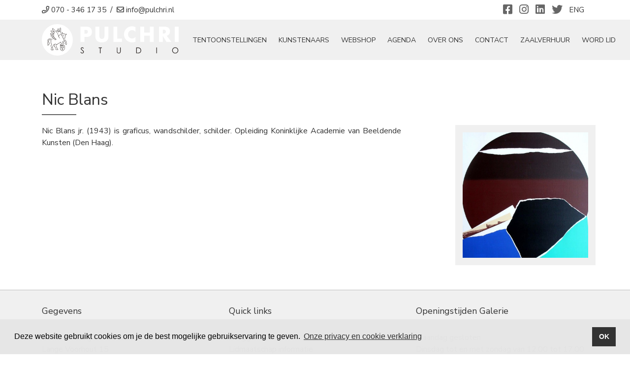

--- FILE ---
content_type: text/html; charset=utf-8
request_url: https://www.pulchri.nl/nl/kunstenaars/nic-blans/
body_size: 4125
content:
<!doctype html>
<html lang="nl-NL">
<head>
    <title>Nic Blans | Kunstenaars | Pulchri Studio | Galerie Den Haag</title>
    <meta name="language" content="nl">
    <meta charset="UTF-8">
    <meta name="HandheldFriendly" content="True">
    <meta name="apple-mobile-web-app-capable" content="yes">
    <meta name="viewport" content="width=device-width, height=device-height, initial-scale=1.0">
    <meta name="description" content="Nic Blans jr. (1943) is graficus, wandschilder, schilder. Opleiding Koninklijke Academie van Beeldende Kunsten (Den &hellip;">
    <meta name="keywords" content="">
    <meta name="robots" content="index,follow">
    <meta name="author" content="Surlinio">

    <!-- OG Data -->
    <meta property="og:title" content="Nic Blans | Kunstenaars | Pulchri Studio | Galerie Den Haag" />
    <meta property="og:url" content="https://www.pulchri.nl/nl/kunstenaars/nic-blans/">
    <meta property="og:type" content="website" />
    <meta property="og:description" content="Nic Blans jr. (1943) is graficus, wandschilder, schilder. Opleiding Koninklijke Academie van Beeldende Kunsten (Den &hellip;" />
    <meta property="og:image" content="https://www.pulchri.nl/static/img/og-image/og-default.jpg">
    <meta property="article:author" content="https://www.facebook.com/surlinio">

    <!-- Icons -->
    <link rel="icon" href="https://www.pulchri.nl/favicon.ico">
    <link rel="shortcut icon" href="https://www.pulchri.nl/static/img/icon/favicon.ico">
    <link rel="icon" type="image/png" sizes="16x16" href="https://www.pulchri.nl/static/img/icon/favicon-16x16.png">
    <link rel="icon" type="image/png" sizes="32x32" href="https://www.pulchri.nl/static/img/icon/favicon-32x32.png">
    <link rel="apple-touch-icon" href="https://www.pulchri.nl/static/img/icon/apple-touch-icon.png">
    <link rel="apple-touch-icon" sizes="57x57" href="https://www.pulchri.nl/static/img/icon/apple-touch-icon-57x57.png">
    <link rel="apple-touch-icon" sizes="60x60" href="https://www.pulchri.nl/static/img/icon/apple-touch-icon-60x60.png">
    <link rel="apple-touch-icon" sizes="72x72" href="https://www.pulchri.nl/static/img/icon/apple-touch-icon-72x72.png">
    <link rel="apple-touch-icon" sizes="76x76" href="https://www.pulchri.nl/static/img/icon/apple-touch-icon-76x76.png">
    <link rel="apple-touch-icon" sizes="114x114" href="https://www.pulchri.nl/static/img/icon/apple-touch-icon-114x114.png">
    <link rel="apple-touch-icon" sizes="120x120" href="https://www.pulchri.nl/static/img/icon/apple-touch-icon-120x120.png">
    <link rel="apple-touch-icon" sizes="144x144" href="https://www.pulchri.nl/static/img/icon/apple-touch-icon-144x144.png">
    <link rel="apple-touch-icon" sizes="152x152" href="https://www.pulchri.nl/static/img/icon/apple-touch-icon-152x152.png">
    <link rel="apple-touch-icon" sizes="152x152" href="https://www.pulchri.nl/static/img/icon/apple-touch-icon-152x152.png">
    <link rel="apple-touch-icon" sizes="180x180" href="https://www.pulchri.nl/static/img/icon/apple-touch-icon-180x180.png">
    <link rel="icon" sizes="192x192" href="https://www.pulchri.nl/static/img/icon/android-chrome-192x192.png">
    <link rel="icon" sizes="512x512" href="https://www.pulchri.nl/static/img/icon/android-chrome-512x512.png">
    <link rel="manifest" href="https://www.pulchri.nl/static/img/icon/site.webmanifest">
    <link rel="mask-icon" href="https://www.pulchri.nl/static/img/icon/safari-pinned-tab.svg" color="#5bbad5">
    <meta name="msapplication-TileColor" content="#000000">
    <meta name="theme-color" content="#ffffff">

    <!-- FONTS -->
    <link href="https://fonts.googleapis.com/css2?family=Nunito+Sans:wght@300;400;700&display=swap" rel="stylesheet">

    <!-- CSS -->
    <link rel="stylesheet" href="https://www.pulchri.nl/static/css/client.min.css?v=1737382519">
</head>
<body>
<header id="topbar">
	<div class="container-fluid" class="topbar">
		<div class="container">
			<div class="row">
				<div class="col-lg-7 col-sm-7 col-4">
		    		<p class="text-nowrap">
		    			<a href="tel:+31703461735"><i class="far fa-phone"></i><span class="hidden-mobile">&nbsp;070 - 346 17 35</span></a>
		    			&nbsp;/&nbsp;
		    			<a class="obfuscate" data-mail="info" data-domain="pulchri.nl" href="#"><i class="far fa-envelope"></i><span class="hidden-mobile">&nbsp;info@pulchri.nl</span></a>
		    		</p>
		    	</div>
	    		<div class="col-lg-5 col-sm-5 col-8">
	    			<p>
	    				<span class="float-right mx-2">
				        	<a href="https://www.pulchri.nl/nl/english">ENG</a>
				        </span>
			        	<span class="social-icons float-right">
			        		<a href="https://www.facebook.com/pulchristudio/" title="Facebook" target="_blank"><i class="fab fa-facebook-square"></i></a>
							<a href="https://www.instagram.com/pulchristudio/" title="Instagram" target="_blank"><i class="fab fa-instagram"></i></a>
							<a href="https://www.linkedin.com/company/pulchri-studio/" title="Linkedin" target="_blank"><i class="fab fa-linkedin"></i></a>
							<a href="https://twitter.com/pulchri" title="Twitter" target="_blank"><i class="fab fa-twitter"></i></a>
				        </span>
			        </p>
		        </div>
			</div>
		</div>
	</div>
</header><nav class="navbar navbar-expand-xl sticky-top navbar-light">
	<div class="container">
		<a class="navbar-brand" href="https://www.pulchri.nl/nl/">
			<img  src="https://www.pulchri.nl/static/img/logo/logo-wit-278x64.svg" width="278" height="64" alt="Logo Pulchri">
		</a>
		<button class="navbar-toggler" type="button" data-toggle="collapse" data-target="#navbarcontent" aria-controls="navbarcontent" aria-expanded="false">
			<span class="sr-only">Toggle navigation</span>
				<span class="icon-bar"></span>
				<span class="icon-bar"></span>
				<span class="icon-bar"></span>
		</button>
		<div class="collapse navbar-collapse" id="navbarcontent">
			<ul class="navbar-nav ml-auto">
				<li class="nav-item d-block d-xl-none ">
					<a class="nav-link" href="https://www.pulchri.nl/nl/">Home</a>
				</li>
				<li class="nav-item ">
					<a class="nav-link" href="https://www.pulchri.nl/nl/tentoonstellingen/">tentoonstellingen</a>
				</li>
				<li class="nav-item active">
					<a class="nav-link" href="https://www.pulchri.nl/nl/kunstenaars/">Kunstenaars</a>
				</li>
				<li class="nav-item ">
					<a class="nav-link" href="https://www.pulchri.nl/nl/webshop/">Webshop</a>
				</li>
				<li class="nav-item ">
					<a class="nav-link" href="https://www.pulchri.nl/nl/agenda/">Agenda</a>
				</li>
				<li class="nav-item ">
					<a class="nav-link" href="https://www.pulchri.nl/nl/over-ons/">Over ons</a>
				</li>
				<li class="nav-item ">
					<a class="nav-link" href="https://www.pulchri.nl/nl/contact/">Contact</a>
				</li>
				<li class="nav-item d-block d-xl-none">
					<a class="nav-link" href="https://www.pulchri.nl/nl/over-ons/cafe-restaurant/">Café-Restaurant</a>
				</li>
				<li class="nav-item">
					<a class="nav-link" href="https://www.pulchri.nl/nl/over-ons/verhuur-zalen/">Zaalverhuur</a>
				</li>
<!-- 				<li class="nav-item ">
					<a class="nav-link" href="https://www.pulchri.nl/nl/contact/">Contact</a>
				</li> -->
        		<li class="nav-item ">
					<a class="nav-link" href="https://www.pulchri.nl/nl/word-lid/">Word Lid</a>
				</li>
			</ul>
		</div>
	</div>
</nav>

<section class="container">
	<div class="row">
		<div class="col-xl-12 col-lg-12 col-md-12 col-sm-12 col-12">
			<h1>Nic Blans</h1>
			<div class="separatorheader small left"></div>
		</div>
	</div>
	<div class="row">
		<div class="col-xl-8 col-lg-8 col-md-8 col-sm-12 col-12">
						 	<div class="artist-description-div">
                	<p class="text-justify">Nic Blans jr. (1943) is graficus, wandschilder, schilder. Opleiding Koninklijke Academie van Beeldende Kunsten (Den Haag).</p>
                	<div id="show-more-less">
	                	<a class="show-full-description" href="#">
	                		<em><span class="button-more-less-text">Lees meer</span> <span class="button-icon"><i class="fal fa-angle-down icon"></i></span></em>
	                	</a>
	                </div>
	                <div class="artist-description-div-after">
	                </div>
	            </div>
	        		</div>
		<div class="col-xl-3 col-lg-4 col-md-4 col-sm-12 col-12 offset-xl-1 kunstenaar-informatie">
							<img src="https://www.pulchri.nl/static/img/kunstenaars/40/thumb/nic-blans-62518df461dfd.jpeg" class="img-fluid" width="300" height="300" alt="Nic Blans">
								</div>
	</div>
</section>









<footer>
	<div class="container">
		<div class="row">
			<div class="col-md-4">
				<h4>Gegevens</h4>
				<div class="separatorfooter small left"></div>
				<p>
					Schilderkundig Genootschap Pulchri Studio<br>
					<a href="https://www.google.nl/maps/place/Pulchri+Studio/@52.0807178,4.3031663,13z/data=!4m5!3m4!1s0x47c5b73b2206ca45:0xf3f4e6f32be4f09e!8m2!3d52.0819506!4d4.3118147" target="_blank">Lange Voorhout 15<br>
					2514 EA Den Haag</a>
				</p>
				<p>
					<u>Algemeen</u><br>
					<i class="fad fa-fw fa-phone"></i> 070 - 346 17 35<br>
					<i class="fad fa-fw fa-envelope"></i> <a href="mailto:info@pulchri.nl">info@pulchri.nl</a>
				</p>
				<p>
					<u>Café-Restaurant Pulchri</u><br>
					<i class="fad fa-fw fa-phone"></i> 070 - 3029865<br>
					<i class="fad fa-fw fa-envelope"></i> <a href="mailto:restaurantpulchri@karstenkuiper.nl"> restaurantpulchri@karstenkuiper.nl</a><br>
				</p>
				<p>
					KvK/CoC: 40408821<br>
					IBAN: NL31 RABO 0166 3434 39				</p>
			</div>
			<div class="col-md-4">
				<h4>Quick links</h4>
				<div class="separatorfooter small left"></div>
				<p>
											<a href="https://www.pulchri.nl/nl/profiel/inloggen/">Inloggen</a><br>
										<a href="https://www.pulchri.nl/nl/word-lid/">Lidmaatschap informatie</a><br>
					<a href="#" data-toggle="modal" data-target="#nieuwsbrief">Nieuwsbrief</a><br>
					<a href="https://www.pulchri.nl/nl/giften/">Giften</a><br>
                    <a href="https://www.kenniscentrumfilantropie.nl/">Kenniscentrum filantropie</a><br>
					<a href="https://www.pulchri.nl/nl/st-pulchro-sacrum/">Pulchro Sacrum</a><br>
					<a href="https://www.pulchri.nl/nl/over-ons/cafe-restaurant/">Café-Restaurant Pulchri</a><br>
					<a href="https://www.pulchri.nl/docs/huisregels-2025.pdf?v=?">Huisregels</a><br>
					<br>
					<a href="https://www.pulchri.nl/nl/privacy/">Privacy verklaring</a><br>
					<a href="https://www.pulchri.nl/nl/cookies/">Cookie statement</a><br>
				</p>
			</div>
			<div class="col-md-4">
				<h4>Openingstijden Galerie</h4>
				<div class="separatorfooter small left"></div>
				<p>
					Maandag gesloten<br>
					Dinsdag tot en met zondag van 12.00 tot 17.00 uur geopend.
				</p>
				<p>
					<strong>GRATIS TOEGANG</strong>
				</p>
				<p> Openingstijden Café-Restaurant Pulchri <a href="https://www.pulchri.nl/nl/contact/#openingstijden-societeit-cafe-restaurant">klik hier</a>.</p>
				<p>Toegankelijkheid: Pulchri staat op <a href="https://app.ongehinderd.nl/Spot/Details/94919" target="_blank">ongehinderd.nl</a>
				</p>
				<h4>Beschermvrouwe</h4>
				<p>
					Hare Koninklijke Hoogheid Prinses Beatrix der Nederlanden
				</p>
			</div>
		</div>
		<div class="row">
			<div class="col-sm-12 col-12">
				<p class="copyright"> &copy; 2026 Schilderkundig Genootschap Pulchri Studio, <span class="fal fa-code"></span>&nbsp;<a href="https://www.surlinio.nl">Surlinio</a></p>
			</div>
		</div>
	</div>
</footer>


<!-- Modal -->
<div class="modal fade" id="nieuwsbrief" tabindex="-1" role="dialog" aria-labelledby="nieuwsbriefLabel" aria-hidden="true">
	<div class="modal-dialog">
		<div class="modal-content">
			<div class="modal-header">
				<h5 class="modal-title">Nieuwsbrief</h5>
				<button type="button" class="close" data-dismiss="modal" aria-label="Close">
					<span aria-hidden="true">&times;</span>
				</button>
			</div>
			<div class="modal-body">
				<form class="form" data-ajaxurl="https://www.pulchri.nl/ajax/process_mailchimp.php">
					<p>Schrijf je in voor de nieuwsbrief en blijf op de hoogte!</p>
					<div class="form-group">
						<label class="sr-only" for="first_name">Voornaam <sup>*</sup></label>
						<input type="text" class="form-control" id="first_name" name="first_name" placeholder="Voornaam">
					</div>
					<div class="form-group">
						<label class="sr-only" for="last_name">Achternaam <sup>*</sup></label>
						<input type="text" class="form-control" id="last_name" name="last_name" placeholder="Achternaam">
					</div>
					<div class="form-group">
						<label class="sr-only" for="mailchimp_email">E-mailadres <sup>*</sup></label>
						<input type="text" class="form-control" id="mailchimp_email" name="mailchimp_email" placeholder="E-mailadres">
					</div>
					<div class="form-group">
						<p class="text-right">
							<button id="btn-contact-submit" type="submit" class="btn btn-block btn-client">Inschrijven</button>
						</p>
					</div>
					<input type="text" name="robo" class="robo hidden d-none">
				</form>
			</div>
			<div class="modal-footer">
				<button type="button" class="btn btn-client" data-dismiss="modal">Sluiten</button>
			</div>
		</div>
	</div>
</div><script src="https://www.pulchri.nl/static/js/min/client.min.js?v=1647723843"></script>


<!-- Global site tag (gtag.js) - Google Analytics -->
<script async src="https://www.googletagmanager.com/gtag/js?id=G-LPQX8QQQ1L"></script>
<script>
  window.dataLayer = window.dataLayer || [];
  function gtag(){dataLayer.push(arguments);}
  gtag('js', new Date());

  gtag('config', 'G-LPQX8QQQ1L');
</script>


<!-- Meta Pixel Code -->
<script>
!function(f,b,e,v,n,t,s)
{if(f.fbq)return;n=f.fbq=function(){n.callMethod?
n.callMethod.apply(n,arguments):n.queue.push(arguments)};
if(!f._fbq)f._fbq=n;n.push=n;n.loaded=!0;n.version='2.0';
n.queue=[];t=b.createElement(e);t.async=!0;
t.src=v;s=b.getElementsByTagName(e)[0];
s.parentNode.insertBefore(t,s)}(window, document,'script',
'https://connect.facebook.net/en_US/fbevents.js');
fbq('init', '2216574831889252');
fbq('track', 'PageView');
</script>
<noscript><img height="1" width="1" style="display:none"
src=https://www.facebook.com/tr?id=2216574831889252&ev=PageView&noscript=1
/></noscript>
<!-- End Meta Pixel Code -->
<script type="text/javascript">
	// ARTIS DESCRIPTION
	$(document).ready(function(){
		var description_height = $('.artist-description-div').height();
		console.log(description_height);
		if(description_height < 320) {
			$('#show-more-less').addClass('d-none');
			$('.artist-description-div-after').css("background", "transparent");
		}
	});

	$(document).on('click', '.show-full-description', function() {
		$('.artist-description-div').addClass('showcomplete');
		$('.show-full-description').addClass('show-small-description');
		$('.show-full-description').removeClass('show-full-description');
		$('.button-more-less-text').text('Verberg');
		$('.artist-description-div-after').addClass('description-open');
	});
	$(document).on('click', '.show-small-description', function() {
		$('.artist-description-div').removeClass('showcomplete');
		$('.show-small-description').addClass('show-full-description');
		$('.show-small-description').removeClass('show-small-description');
		$('.button-more-less-text').text('Lees meer');
		$('.artist-description-div-after').removeClass('description-open');
	});

</script>

</body>
</html>

--- FILE ---
content_type: image/svg+xml
request_url: https://www.pulchri.nl/static/img/logo/logo-wit-278x64.svg
body_size: 7056
content:
<?xml version="1.0" encoding="UTF-8" standalone="no"?>
<svg
   xmlns:dc="http://purl.org/dc/elements/1.1/"
   xmlns:cc="http://creativecommons.org/ns#"
   xmlns:rdf="http://www.w3.org/1999/02/22-rdf-syntax-ns#"
   xmlns:svg="http://www.w3.org/2000/svg"
   xmlns="http://www.w3.org/2000/svg"
   xmlns:sodipodi="http://sodipodi.sourceforge.net/DTD/sodipodi-0.dtd"
   xmlns:inkscape="http://www.inkscape.org/namespaces/inkscape"
   inkscape:version="1.0beta1 (32d4812, 2019-09-19)"
   height="64"
   width="278.15448"
   sodipodi:docname="logo-wit-278x64.svg"
   xml:space="preserve"
   overflow="visible"
   viewBox="0 0 278.15448 64"
   y="0px"
   x="0px"
   id="Layer_1"
   version="1.2"><metadata
   id="metadata890">
  <rdf:RDF>
    <cc:Work
       rdf:about="">
      <dc:format>image/svg+xml</dc:format>
      <dc:type
         rdf:resource="http://purl.org/dc/dcmitype/StillImage" />
      <dc:title></dc:title>
    </cc:Work>
  </rdf:RDF>
</metadata>
<defs
   id="defs888" />
<sodipodi:namedview
   inkscape:current-layer="Layer_1"
   inkscape:window-maximized="0"
   inkscape:window-y="413"
   inkscape:window-x="0"
   inkscape:cy="53.452009"
   inkscape:cx="103.5848"
   inkscape:zoom="3.959798"
   showgrid="false"
   id="namedview886"
   inkscape:window-height="907"
   inkscape:window-width="1600"
   inkscape:pageshadow="2"
   inkscape:pageopacity="0"
   guidetolerance="10"
   gridtolerance="10"
   objecttolerance="10"
   borderopacity="1"
   inkscape:document-rotation="0"
   bordercolor="#666666"
   pagecolor="#ffffff" />


<g
   transform="matrix(0.81570227,0,0,0.81570227,0,-0.62809075)"
   id="g883">
	<path
   inkscape:connector-curvature="0"
   id="path835"
   d="M 38.55,0.77 C 17.25,0.77 0,18.34 0,40 0,61.67 17.25,79.23 38.55,79.23 59.84,79.23 77.11,61.67 77.11,40 77.11,18.34 59.84,0.77 38.55,0.77 Z"
   fill="#FFFFFF" />

	<path
   inkscape:connector-curvature="0"
   id="path837"
   d="m 96.27,7.17 h 14.88 c 8.03,0 13.58,3.79 13.58,12.53 0,8.99 -4.76,12.94 -13.23,12.94 h -5.51 v 12.62 h -9.72 z m 9.72,17.48 h 1.65 c 3.52,0 6.98,0 6.98,-4.64 0,-4.8 -3.22,-4.86 -6.98,-4.86 h -1.65 z"
   fill="#FFFFFF" />

	<path
   inkscape:connector-curvature="0"
   id="path839"
   d="m 166.04,7.17 v 21.42 c 0,4.89 -0.2,9.74 -3.92,13.44 -3.12,3.13 -8.03,4.24 -12.4,4.24 -4.36,0 -9.27,-1.11 -12.39,-4.24 -3.73,-3.69 -3.93,-8.54 -3.93,-13.44 V 7.17 h 9.73 v 20.04 c 0,4.95 0.35,10.36 6.59,10.36 6.25,0 6.6,-5.41 6.6,-10.36 V 7.17 Z"
   fill="#FFFFFF" />

	<polygon
   id="polygon841"
   points="188.07,7.17 188.07,36.87 199.72,36.87 199.72,45.25 178.35,45.25 178.35,7.17 "
   fill="#FFFFFF" />

	<path
   inkscape:connector-curvature="0"
   id="path843"
   d="m 233.39,19.95 c -1.99,-2.74 -5.21,-4.2 -8.54,-4.2 -5.94,0 -9.95,4.65 -9.95,10.56 0,6.01 4.06,10.36 10.11,10.36 3.18,0 6.35,-1.56 8.39,-4.03 V 44.5 c -3.22,1.01 -5.56,1.76 -8.58,1.76 -5.2,0 -10.16,-2.03 -14.04,-5.61 -4.11,-3.78 -5.99,-8.74 -5.99,-14.4 0,-5.2 1.93,-10.2 5.51,-13.94 3.67,-3.83 8.97,-6.16 14.23,-6.16 3.12,0 6,0.71 8.88,1.92 v 11.88 z"
   fill="#FFFFFF" />

	<polygon
   id="polygon845"
   points="269.18,29.64 255.15,29.64 255.15,45.25 245.43,45.25 245.43,7.17 255.15,7.17 255.15,21.87 269.18,21.87 269.18,7.17 278.9,7.17 278.9,45.25 269.18,45.25 "
   fill="#FFFFFF" />

	<path
   inkscape:connector-curvature="0"
   id="path847"
   d="M 322.92,45.25 H 310.83 L 301.65,30.6 h -0.1 v 14.65 h -9.73 V 7.17 h 14.54 c 7.38,0 12.99,3.58 12.99,11.72 0,5.25 -2.87,9.8 -8.18,10.76 z M 301.55,24.24 h 0.94 c 3.18,0 6.75,-0.61 6.75,-4.75 0,-4.14 -3.57,-4.75 -6.75,-4.75 h -0.94 z"
   fill="#FFFFFF" />

	<rect
   id="rect849"
   height="38.080002"
   width="9.7200003"
   fill="#FFFFFF"
   y="7.1700001"
   x="331.28" />

	<g
   id="g863">
		<path
   inkscape:connector-curvature="0"
   id="path851"
   d="m 96.23,70.78 1.23,-0.74 c 0.87,1.6 1.87,2.39 3,2.39 0.49,0 0.94,-0.11 1.37,-0.34 0.43,-0.23 0.75,-0.53 0.97,-0.91 0.22,-0.38 0.33,-0.78 0.33,-1.21 0,-0.49 -0.16,-0.96 -0.49,-1.43 -0.45,-0.64 -1.28,-1.42 -2.48,-2.32 -1.21,-0.91 -1.96,-1.57 -2.25,-1.98 -0.51,-0.68 -0.77,-1.42 -0.77,-2.21 0,-0.63 0.15,-1.2 0.45,-1.72 0.3,-0.52 0.73,-0.93 1.27,-1.22 0.55,-0.3 1.14,-0.45 1.79,-0.45 0.68,0 1.32,0.17 1.91,0.51 0.59,0.34 1.22,0.96 1.88,1.87 l -1.18,0.89 c -0.54,-0.72 -1.01,-1.2 -1.39,-1.43 -0.38,-0.23 -0.8,-0.34 -1.25,-0.34 -0.58,0 -1.06,0.18 -1.43,0.53 -0.37,0.35 -0.56,0.79 -0.56,1.31 0,0.31 0.07,0.62 0.2,0.92 0.13,0.29 0.37,0.62 0.72,0.96 0.19,0.18 0.81,0.67 1.87,1.45 1.25,0.92 2.11,1.75 2.58,2.47 0.47,0.72 0.7,1.45 0.7,2.18 0,1.05 -0.4,1.96 -1.2,2.73 -0.8,0.77 -1.77,1.16 -2.91,1.16 -0.88,0 -1.68,-0.24 -2.39,-0.71 -0.7,-0.47 -1.36,-1.25 -1.97,-2.36 z"
   fill="#2B2523" />

		<path
   inkscape:connector-curvature="0"
   id="path853"
   d="M 141.6,60.42 V 59 h 7.93 v 1.42 h -3.23 v 13.06 h -1.48 V 60.42 Z"
   fill="#2B2523" />

		<path
   inkscape:connector-curvature="0"
   id="path855"
   d="m 186.93,59.01 h 1.45 v 8.74 c 0,1.04 0.02,1.68 0.06,1.94 0.07,0.57 0.24,1.05 0.5,1.43 0.26,0.38 0.67,0.71 1.21,0.96 0.54,0.26 1.09,0.39 1.64,0.39 0.48,0 0.94,-0.1 1.38,-0.31 0.44,-0.2 0.81,-0.49 1.1,-0.84 0.3,-0.36 0.51,-0.8 0.65,-1.31 0.1,-0.37 0.15,-1.12 0.15,-2.26 v -8.74 h 1.45 v 8.74 c 0,1.29 -0.13,2.34 -0.38,3.13 -0.25,0.8 -0.76,1.49 -1.52,2.08 -0.76,0.59 -1.68,0.89 -2.75,0.89 -1.17,0 -2.17,-0.28 -3,-0.84 -0.83,-0.56 -1.39,-1.3 -1.67,-2.21 -0.18,-0.56 -0.27,-1.58 -0.27,-3.05 z"
   fill="#2B2523" />

		<path
   inkscape:connector-curvature="0"
   id="path857"
   d="M 235.34,73.48 V 59.01 h 3 c 2.16,0 3.74,0.17 4.71,0.52 1.4,0.49 2.5,1.35 3.29,2.56 0.79,1.22 1.19,2.66 1.19,4.34 0,1.45 -0.31,2.73 -0.94,3.83 -0.63,1.1 -1.44,1.92 -2.44,2.44 -1,0.52 -2.4,0.79 -4.21,0.79 h -4.6 z m 1.39,-1.37 h 1.67 c 2,0 3.39,-0.13 4.16,-0.38 1.09,-0.35 1.95,-0.99 2.57,-1.91 0.62,-0.92 0.94,-2.05 0.94,-3.38 0,-1.4 -0.34,-2.59 -1.01,-3.58 -0.68,-0.99 -1.62,-1.67 -2.82,-2.03 -0.91,-0.28 -2.4,-0.41 -4.48,-0.41 h -1.02 v 11.69 z"
   fill="#2B2523" />

		<path
   inkscape:connector-curvature="0"
   id="path859"
   d="m 285.4,59.01 h 1.45 v 14.47 h -1.45 z"
   fill="#2B2523" />

		<path
   inkscape:connector-curvature="0"
   id="path861"
   d="m 332.32,58.64 c 2.19,0 4.03,0.73 5.5,2.19 1.48,1.46 2.22,3.26 2.22,5.4 0,2.12 -0.74,3.91 -2.21,5.39 -1.47,1.47 -3.27,2.21 -5.39,2.21 -2.15,0 -3.96,-0.73 -5.43,-2.2 -1.48,-1.47 -2.22,-3.25 -2.22,-5.33 0,-1.39 0.34,-2.68 1.01,-3.87 0.67,-1.19 1.59,-2.12 2.75,-2.79 1.17,-0.66 2.42,-1 3.77,-1 z m 0.07,1.41 c -1.07,0 -2.09,0.28 -3.04,0.84 -0.96,0.56 -1.71,1.31 -2.25,2.25 -0.54,0.95 -0.81,2 -0.81,3.16 0,1.72 0.6,3.17 1.79,4.36 1.19,1.18 2.63,1.78 4.31,1.78 1.12,0 2.16,-0.27 3.12,-0.82 0.96,-0.55 1.7,-1.29 2.24,-2.24 0.53,-0.94 0.8,-2 0.8,-3.15 0,-1.15 -0.27,-2.19 -0.8,-3.12 -0.54,-0.93 -1.29,-1.67 -2.26,-2.23 -0.98,-0.55 -2.01,-0.83 -3.1,-0.83 z"
   fill="#2B2523" />

	</g>

	<path
   inkscape:connector-curvature="0"
   id="path865"
   d="m 23.11,27.46 c 0.61,0.21 2.71,0.3 4.99,0.3 h 0.37 c -1.73,0.35 -3.81,0.8 -4.99,1.1 -0.77,0.21 -1.22,0.54 -1.34,0.99 -0.07,0.26 -0.04,0.69 0.47,1.19 0.48,0.46 0.97,0.84 2.09,0.84 0.24,0 0.52,-0.01 0.83,-0.05 l 0.64,-0.08 c 1.04,-0.14 2.05,-0.26 3.53,-0.52 -1.21,0.63 -2.75,1.45 -3.97,2.2 -0.08,0.04 -0.73,0.34 -0.7,0.91 0.02,0.49 0.5,0.88 1.5,1.24 0.19,0.07 0.42,0.1 0.69,0.1 0.71,0 1.69,-0.24 2.94,-0.62 0.3,-0.1 0.6,-0.18 0.88,-0.27 -0.98,0.67 -2.03,1.43 -2.52,1.93 -0.18,0.18 -0.21,0.47 -0.07,0.73 0.2,0.36 0.73,0.7 1.61,0.7 0.34,0 0.73,-0.06 1.19,-0.17 1.03,-0.27 1.74,-0.59 2.45,-0.92 -0.26,0.43 -0.67,1.07 -1.36,2.03 -0.25,0.34 -0.18,0.62 -0.11,0.76 0.14,0.3 0.52,0.47 1.03,0.47 v 0 c 1.1,0 2.54,-0.77 3.42,-2.44 l -0.57,-0.34 c -0.72,1.37 -1.82,1.98 -2.63,2.08 -0.43,0.04 -0.62,-0.06 -0.59,-0.12 1.36,-1.87 1.72,-2.66 1.82,-2.91 l 0.05,-0.03 -0.56,-0.49 -0.46,0.21 c -0.81,0.4 -1.52,0.74 -2.64,1.03 -1.28,0.34 -1.89,0.01 -2.01,-0.16 0.75,-0.72 2.59,-1.97 3.65,-2.65 -0.19,-0.26 -0.37,-0.52 -0.55,-0.8 -0.64,0.21 -1.4,0.46 -2.2,0.7 -0.89,0.27 -2.55,0.77 -3.2,0.53 -1,-0.35 -1.05,-0.61 -1.05,-0.61 l 0.34,-0.27 c 1.64,-1 3.8,-2.11 5.02,-2.73 l -0.04,-0.11 c -0.08,-0.28 -0.11,-0.57 -0.17,-0.86 -2.19,0.4 -3.45,0.57 -4.75,0.73 l -0.64,0.08 c -1.44,0.18 -1.88,-0.13 -2.37,-0.6 -0.22,-0.2 -0.32,-0.4 -0.29,-0.53 0.01,-0.06 0.13,-0.3 0.85,-0.49 1.69,-0.45 5.33,-1.18 6.96,-1.51 0.01,-0.33 0.01,-0.66 0.03,-0.98 -3.31,0.09 -6.67,0 -7.31,-0.23 -0.74,-0.26 -1.51,-0.98 -1.76,-1.65 l -0.03,-0.49 c 0.06,-0.08 0.33,-0.27 1.39,-0.17 1.64,0.17 3.18,0.22 5.12,0.31 0.87,0.05 1.87,0.09 2.94,0.14 0.07,-0.29 0.14,-0.6 0.23,-0.87 -3.77,-1.64 -5.83,-2.73 -7.09,-3.78 -0.58,-0.49 -1.3,-2.32 -0.99,-2.77 0.1,-0.14 0.49,-0.1 1.18,0.31 1.58,0.9 5.57,2.9 7.77,3.98 0.13,-0.27 0.25,-0.5 0.34,-0.68 C 32.02,20.64 31.55,20.11 31.06,19.6 29.6,18.04 28.09,16.42 27.38,14.98 26.66,13.5 26.85,11.97 27.24,11.7 l 0.64,0.31 0.72,0.78 c 2.16,2.36 7.24,7.89 8.39,8.94 1.56,1.44 2.28,2.66 3.07,5.18 0.14,0.45 0.26,0.98 0.39,1.55 0.57,2.49 1.34,5.91 4.83,7.86 l 0.32,-0.61 c -1.87,-1.05 -2.88,-2.53 -3.53,-4.09 h 0.02 c 0.05,-0.2 1.32,-5.11 8.72,-6.05 l 0.48,0.34 0.39,-0.56 -0.54,-0.37 c -1.03,-1.09 -0.69,-2.17 -0.23,-3 0.15,1.13 0.86,1.84 0.94,1.9 l 2.04,1.47 0.19,-0.1 c 0.08,-0.04 1.82,-1.01 3.26,1.02 l 0.07,0.09 0.1,0.04 c 0.07,0.02 1.9,0.61 3.38,-0.51 -0.17,0.67 -0.57,1.72 -1.52,1.83 l -0.25,0.04 c -0.2,0.01 -0.81,0.06 -1.03,0.5 -0.22,0.45 0.12,0.98 0.23,1.15 0.33,0.51 0.58,1.27 -0.05,1.9 l -0.14,0.13 c -0.36,0.33 -0.9,0.82 -0.71,2.25 0.02,0.19 0.07,0.41 0.11,0.62 0.09,0.41 0.19,0.84 0.06,1.08 -0.18,0.39 -2.35,1.63 -3.2,1.29 -1.75,-0.67 -1.7,-2.87 -1.7,-2.97 L 52.7,33.5 52.5,33.4 c -1.81,-0.92 -1.72,-1.61 -1.61,-2.66 0.05,-0.35 0.09,-0.75 0.06,-1.18 L 50.9,29.2 50.55,29.25 c -0.39,0.05 -0.71,-0.02 -0.94,-0.23 -0.37,-0.31 -0.48,-0.85 -0.49,-0.93 0.02,-0.03 0.24,-0.11 0.7,0.01 0.97,0.25 1.39,0.05 1.47,0.02 l -0.31,-0.61 c 0,0 -0.28,0.11 -0.99,-0.07 -0.57,-0.14 -1.02,-0.11 -1.29,0.12 l -0.25,0.54 c 0,0.16 0.13,0.93 0.69,1.44 0.31,0.27 0.69,0.41 1.12,0.43 -0.01,0.23 -0.04,0.47 -0.06,0.69 -0.12,1.07 -0.25,2.18 1.78,3.27 0.03,0.68 0.27,2.68 2.13,3.41 0.17,0.06 0.37,0.09 0.58,0.09 1.32,0 3.2,-1.17 3.46,-1.72 0.23,-0.45 0.11,-1.01 0,-1.54 l -0.11,-0.56 c -0.13,-1.07 0.19,-1.36 0.5,-1.64 l 0.17,-0.16 c 0.72,-0.74 0.77,-1.74 0.14,-2.76 -0.23,-0.35 -0.2,-0.47 -0.2,-0.47 0,0 0.07,-0.09 0.49,-0.12 l 0.28,-0.04 c 1.53,-0.18 2.03,-1.92 2.16,-2.66 0.09,-0.52 -0.14,-0.71 -0.26,-0.75 l -0.61,0.13 c -1.05,1.04 -2.55,0.75 -2.93,0.65 -1.47,-1.94 -3.27,-1.45 -3.86,-1.21 l -1.68,-1.19 c -0.01,0 -0.71,-0.7 -0.71,-1.75 0,-0.28 -0.15,-0.5 -0.38,-0.56 -0.14,-0.04 -0.49,-0.06 -0.81,0.51 -0.28,0.5 -1.07,1.92 -0.09,3.42 -5.82,0.88 -7.9,4.16 -8.57,5.7 -0.26,-0.81 -0.45,-1.62 -0.63,-2.37 -0.13,-0.58 -0.25,-1.13 -0.4,-1.6 -0.84,-2.67 -1.6,-3.95 -3.27,-5.49 -1.12,-1.03 -6.18,-6.55 -8.35,-8.9 l -0.72,-0.78 c -0.75,-0.81 -1.32,-0.56 -1.53,-0.4 -0.82,0.57 -0.84,2.55 -0.07,4.15 0.75,1.53 2.3,3.18 3.79,4.78 l 0.38,0.41 c -2.2,-1.1 -5.01,-2.51 -6.26,-3.24 -1.02,-0.58 -1.71,-0.62 -2.06,-0.1 -0.59,0.87 0.38,3.09 1.12,3.69 1.18,0.98 2.98,2 6.1,3.38 -0.61,-0.03 -1.19,-0.05 -1.72,-0.08 -1.94,-0.09 -3.47,-0.16 -5.08,-0.3 -1.07,-0.11 -1.69,0.02 -1.99,0.42 -0.22,0.28 -0.24,0.67 -0.07,1.15 0.34,0.81 1.27,1.7 2.19,2.03"
   fill="#2B2523" />

	<path
   inkscape:connector-curvature="0"
   id="path867"
   d="m 61.7,47.02 -0.14,-0.43 -0.13,-0.47 c -0.44,-1.54 -0.87,-3 -1.29,-4.04 -0.48,-1.2 -1.29,-1.94 -2.12,-1.94 h -0.04 c -0.16,0.02 -0.41,0 -0.72,-0.01 -0.65,-0.02 -1.51,-0.05 -2.09,0.02 l -0.25,-0.46 c -0.69,-0.86 -0.56,-1.31 -0.56,-1.32 l -0.62,-0.24 c -0.04,0.07 -0.29,0.8 0.66,1.99 0.77,0.96 0.89,2.65 0.25,3.76 -0.35,0.62 -1.06,1.31 -2.44,1.06 -0.28,-0.05 -0.52,-0.08 -0.71,-0.06 -0.33,-0.33 -0.58,-0.61 -0.65,-0.79 l -0.62,0.28 c 0.38,0.9 3.25,3.19 3.87,3.57 0.35,0.22 0.68,1.53 0.33,2.11 -0.38,0.67 -1.85,2.26 -2.73,3.06 -0.7,0.62 -2.52,0.54 -2.85,0.44 -0.24,-0.07 -1.61,-0.64 -2.76,-1.12 1.11,-0.72 2.22,-1.23 2.43,-1.16 l 0.39,0.28 c 0.2,0.18 0.46,0.42 1,0.45 l 0.05,0.01 c 0.92,0 1.46,-1.83 1.65,-2.62 l 0.08,-0.33 -0.31,-0.09 c -0.05,-0.01 -4.99,-1.43 -5.34,-4.02 l -0.67,0.1 c 0.08,0.53 0.33,1.01 0.64,1.45 -0.58,0.29 -2.99,1.5 -5.96,2.58 -0.76,0.27 -0.89,0.93 -1,1.46 -0.09,0.47 -0.16,0.75 -0.46,0.87 -0.3,0.12 -0.91,-0.1 -1.62,-0.35 -0.66,-0.23 -1.48,-0.53 -2.43,-0.69 -2.4,-0.4 -4.51,0.95 -4.61,1.01 l -0.1,0.1 -0.13,0.18 c -2.18,2.95 -3.36,5.2 -3.52,6.65 -0.16,1.63 0.3,3.05 1.09,4.79 0.28,0.62 0.6,1.14 0.84,1.5 -1.98,0.09 -3.98,0.12 -4.27,0 -0.75,-0.48 -0.31,-1.88 0.02,-2.91 0.94,-3 -0.59,-6.11 -1.12,-7.04 0.5,-0.38 1.54,-1.22 1.85,-1.78 0.2,-0.34 0.8,-1.4 0.06,-2.32 -3.46,-4.22 -0.98,-9.49 -0.95,-9.54 L 23.82,40.76 23.6,40.6 c -2.01,-1.57 -4.78,-1.59 -6.32,-0.04 -1.48,1.52 -1.21,3.96 0.73,6.53 0.61,0.82 0.83,1.8 0.57,2.63 -0.22,0.73 -0.79,1.28 -1.61,1.53 -0.99,0.31 -1.38,1.23 -1.53,1.93 -0.79,-1.22 -0.48,-2.13 -0.15,-3.09 0.09,-0.25 0.17,-0.5 0.24,-0.76 0.14,-0.54 0.07,-0.97 -0.21,-1.28 l -0.37,-0.28 c 0.23,-0.18 0.45,-0.42 0.62,-0.71 0.3,-0.53 0.35,-1.16 0.14,-1.85 -0.11,-0.36 -0.31,-1.01 -0.47,-1.38 -0.69,-1.57 -0.34,-3.46 0.89,-4.7 1.8,-1.82 4.94,-1.89 8.62,-0.18 0.83,0.38 1.39,0.22 2.07,-0.22 l -0.36,-0.58 c -0.6,0.38 -0.91,0.41 -1.43,0.18 -5.61,-2.6 -8.41,-0.64 -9.37,0.31 -1.43,1.44 -1.84,3.65 -1.03,5.47 0.16,0.36 0.37,1.03 0.45,1.3 0.14,0.5 0.12,0.96 -0.08,1.31 -0.36,0.66 -1.17,0.88 -1.18,0.89 l 0.12,0.67 c 0.14,-0.01 0.67,-0.02 0.89,0.23 0.11,0.13 0.13,0.35 0.05,0.65 -0.06,0.24 -0.14,0.48 -0.23,0.72 -0.4,1.19 -0.86,2.55 0.79,4.41 l 0.62,0.69 -0.03,-0.93 c 0,-0.02 -0.03,-1.77 1.15,-2.14 1.03,-0.32 1.76,-1.03 2.05,-1.98 0.33,-1.05 0.08,-2.27 -0.68,-3.27 -1.72,-2.27 -2.01,-4.37 -0.78,-5.62 1.22,-1.25 3.51,-1.26 5.21,-0.07 -0.48,1.2 -2.12,6.03 1.16,10.03 0.3,0.38 0.26,0.84 -0.12,1.54 -0.27,0.48 -1.47,1.43 -1.91,1.75 l -0.26,0.19 0.17,0.27 c 0.02,0.03 2.21,3.54 1.2,6.75 -0.37,1.17 -0.92,2.93 0.27,3.69 0.22,0.15 1.01,0.18 1.97,0.18 1.09,0 2.39,-0.05 3.33,-0.11 l 0.66,-0.04 -0.42,-0.53 c -0.01,0 -0.65,-0.8 -1.13,-1.87 -0.74,-1.65 -1.17,-2.96 -1.03,-4.43 0.09,-0.92 0.76,-2.76 3.38,-6.32 l 0.1,-0.14 c 0.11,-0.07 0.38,-0.21 0.75,-0.37 0.77,1.68 -0.39,5.03 -0.4,5.06 l -0.14,0.39 0.41,0.06 c 0.02,0 2.43,0.59 3.41,4.48 0.1,0.39 0.05,0.81 -0.01,1.22 -0.09,0.71 -0.2,1.52 0.66,2.03 0.23,0.13 1,0.18 1.9,0.18 1.15,0 2.51,-0.06 3.29,-0.12 l 0.59,-0.03 -0.33,-0.5 C 40.48,64.32 40,63.59 39.43,62.52 39.35,62.36 39.19,62.12 38.99,61.8 37.79,59.86 35,55.39 36.15,51.51 l 0.6,0.2 c 0.91,0.33 1.56,0.56 2.09,0.34 0.66,-0.26 0.78,-0.88 0.87,-1.37 0.1,-0.52 0.18,-0.82 0.56,-0.96 3.46,-1.25 6.16,-2.67 6.18,-2.68 v -0.01 c 1.36,1.39 3.59,2.23 4.42,2.5 -0.28,1 -0.71,1.78 -0.92,1.78 h -0.01 c -0.3,-0.02 -0.41,-0.11 -0.58,-0.28 -0.14,-0.13 -0.31,-0.29 -0.6,-0.41 -0.74,-0.3 -2.76,1.01 -3.58,1.59 l -0.52,0.35 0.57,0.24 c 0.31,0.13 3,1.28 3.42,1.4 l 0.05,0.01 h -3.46 l 0.11,7.42 c 0.01,0.07 0.17,1.73 1.23,2.9 1.81,2 3.33,3.02 4.52,3.02 h 0.23 c 1.17,0 2.7,-1.02 4.52,-3.02 1.07,-1.18 1.22,-2.84 1.23,-2.92 l 0.1,-7.4 H 50.6 c 0.57,-0.09 1.13,-0.26 1.53,-0.6 0.95,-0.85 2.44,-2.48 2.87,-3.21 0.5,-0.86 0.17,-2.6 -0.57,-3.06 -0.38,-0.23 -1.32,-0.98 -2.15,-1.72 l 0.43,0.04 c 0.92,0 1.7,-0.39 2.24,-1.09 v 0.03 c 0.76,-0.03 2.13,-0.04 2.61,-0.04 0.37,0.55 1.68,2.68 0.5,4.14 -0.15,0.19 -0.21,0.41 -0.17,0.67 0.18,1.13 2.58,2.68 3.05,2.98 l 0.44,0.29 0.07,-0.54 c 0,-0.01 0.15,-1.21 0.46,-2.05 0.41,-1.07 0.05,-2.2 -0.21,-3.03 M 38.41,62.2 c 0.19,0.3 0.33,0.52 0.41,0.67 0.3,0.57 0.57,1.04 0.77,1.36 -1.94,0.11 -3.94,0.13 -4.23,0 -0.45,-0.26 -0.42,-0.62 -0.33,-1.35 0.06,-0.44 0.13,-0.95 -0.01,-1.48 -0.82,-3.2 -2.63,-4.5 -3.59,-4.87 0.29,-0.95 0.98,-3.57 0.29,-5.19 0.74,-0.24 1.7,-0.43 2.7,-0.26 0.39,0.07 0.73,0.16 1.07,0.26 -1.24,4.17 1.66,8.84 2.92,10.86 m 18.1,-7.28 -0.09,6.68 c -0.01,0.02 -0.14,1.5 -1.05,2.49 -2.11,2.32 -3.36,2.81 -4.02,2.81 h -0.23 c -0.95,0 -2.38,-1 -4.02,-2.82 -0.91,-0.99 -1.05,-2.45 -1.05,-2.45 l -0.11,-6.71 c 0,0 10.57,0 10.57,0 z m 4.77,-5.1 c -0.2,0.56 -0.33,1.22 -0.41,1.67 -1.02,-0.69 -2.22,-1.69 -2.31,-2.22 l 0.02,-0.12 C 60.3,47.06 58.1,44.14 58.01,44.02 l -0.1,-0.13 h -0.17 c -0.06,0 -1.43,0 -2.4,0.03 0.43,-0.95 0.48,-2.1 0.16,-3.1 0.52,-0.03 1.2,-0.01 1.73,0 0.27,0.01 0.5,0.02 0.66,0.02 h 0.13 c 0.54,0 1.13,0.59 1.49,1.51 0.42,1.02 0.83,2.45 1.28,3.98 l 0.13,0.47 0.14,0.45 c 0.24,0.75 0.54,1.71 0.22,2.57"
   fill="#2B2523" />

	<path
   inkscape:connector-curvature="0"
   id="path869"
   d="m 47.85,59.5 0.09,0.1 c 0.27,0.33 0.65,0.79 1.08,0.79 h 0.03 c 0.4,0 0.75,-0.38 1.09,-0.81 l 0.07,-0.09 c 0.27,-0.32 0.31,-0.76 0.32,-0.83 l 0.03,-1.94 H 47.5 l 0.03,1.96 c 0.01,0.05 0.04,0.49 0.32,0.82 m 2.02,-2.1 -0.02,1.23 -0.15,0.41 -0.07,0.09 -0.58,0.56 H 49.02 L 48.45,59.14 48.36,59.03 48.2,58.64 48.18,57.39 Z"
   fill="#2B2523" />

	<path
   inkscape:connector-curvature="0"
   id="path871"
   d="m 52.25,59.5 0.08,0.09 c 0.27,0.34 0.64,0.8 1.08,0.8 h 0.03 c 0.4,0 0.74,-0.39 1.09,-0.82 l 0.06,-0.07 c 0.29,-0.33 0.32,-0.77 0.32,-0.84 l 0.03,-1.94 h -3.06 l 0.02,1.97 c 0.03,0.05 0.08,0.48 0.35,0.81 m 2.02,-2.1 -0.02,1.22 -0.16,0.42 -0.07,0.09 -0.58,0.56 H 53.41 L 52.84,59.14 52.76,59.03 52.6,58.64 52.58,57.39 Z"
   fill="#2B2523" />

	<path
   inkscape:connector-curvature="0"
   id="path873"
   d="m 37.31,18.35 c -0.25,-0.52 -0.22,-1.22 -0.06,-1.59 l 0.13,-0.2 c 0.02,0 0.19,0.02 0.63,0.56 0.91,1.15 2.17,2.47 3.62,3.98 0.31,-0.17 0.61,-0.27 0.92,-0.38 -1.56,-3.28 -2.14,-5.03 -2.46,-6.16 -0.2,-0.73 0.02,-1.23 0.28,-1.62 0.3,-0.48 0.44,-0.52 0.44,-0.52 0,0 0.15,0.08 0.34,0.76 0.45,1.59 2.35,5.79 2.96,7.12 0.34,-0.05 0.64,-0.09 0.91,-0.1 -0.01,-0.65 -0.05,-1.42 -0.08,-2.25 -0.1,-2.02 -0.21,-4.32 0.08,-5.49 0.26,-1.1 1.02,-1.87 1.34,-1.87 h 0.02 c 0.07,0.01 0.13,0.18 0.14,0.41 0.02,0.49 0.1,1.77 0.19,3.26 0.17,2.6 0.37,5.84 0.38,6.67 0,0.92 0.03,1.54 0.07,2.25 0.02,0.29 0.02,0.61 0.04,0.97 l 0.67,-0.03 c -0.01,-0.36 -0.03,-0.67 -0.04,-0.97 -0.04,-0.7 -0.07,-1.32 -0.07,-2.22 -0.01,-0.85 -0.22,-4.1 -0.38,-6.71 -0.1,-1.48 -0.17,-2.75 -0.2,-3.24 -0.03,-0.91 -0.53,-1.05 -0.75,-1.07 -0.75,-0.06 -1.77,1.07 -2.08,2.39 -0.31,1.26 -0.2,3.62 -0.1,5.69 0.02,0.39 0.03,0.76 0.05,1.13 -0.8,-1.77 -2.16,-4.86 -2.51,-6.12 -0.15,-0.53 -0.38,-1.17 -0.89,-1.24 -0.47,-0.06 -0.82,0.37 -1.11,0.83 -0.29,0.45 -0.64,1.18 -0.36,2.18 0.28,1.03 0.78,2.54 1.97,5.15 -1.13,-1.2 -2.13,-2.26 -2.88,-3.2 -0.33,-0.41 -0.78,-0.87 -1.26,-0.8 -0.27,0.04 -0.49,0.24 -0.65,0.6 -0.28,0.61 -0.25,1.51 0.05,2.16 l 0.18,0.33 c 0.15,0.09 0.85,0.52 1.6,1.12 -0.57,-0.87 -1.02,-1.55 -1.13,-1.78"
   fill="#2B2523" />

	<path
   inkscape:connector-curvature="0"
   id="path875"
   d="m 55.85,28.45 c 0,0 -0.42,0.24 -1,-0.54 -0.48,-0.67 -0.74,-1.01 -1.96,-0.14 0,0 0.87,-0.19 1.44,0.39 1.05,1.08 1.52,0.29 1.52,0.29"
   fill="#2B2523" />

	<path
   inkscape:connector-curvature="0"
   id="path877"
   d="m 52.43,30.23 c 0,0 0.13,0.28 0.37,0.52 0.01,-0.34 0.25,-0.62 0.56,-0.62 0.31,0 0.58,0.29 0.58,0.65 l -0.2,0.46 c 0.37,0.2 0.77,0.53 0.77,0.53 0,0 0.1,-0.42 -0.09,-1.43 -0.14,-0.77 -0.57,-0.97 -1.04,-0.94 -0.73,0.06 -0.95,0.83 -0.95,0.83"
   fill="#2B2523" />

	<path
   inkscape:connector-curvature="0"
   id="path879"
   d="m 49.86,63.33 c 0,0.04 0.04,0.48 0.32,0.81 l 0.09,0.1 c 0.28,0.33 0.64,0.77 1.07,0.77 h 0.03 c 0.43,0 0.81,-0.46 1.08,-0.8 l 0.07,-0.08 c 0.27,-0.32 0.32,-0.76 0.33,-0.82 l 0.02,-1.95 H 49.8 Z m 2.34,-1.28 -0.02,1.22 -0.17,0.42 -0.07,0.09 -0.57,0.55 H 51.34 L 50.78,63.8 50.69,63.68 50.54,63.29 50.51,62.04 Z"
   fill="#2B2523" />

	<path
   inkscape:connector-curvature="0"
   id="path881"
   d="m 55.22,35.49 c 0.03,-0.03 0.5,-0.7 0.22,-1.44 -0.11,-0.3 -0.3,-0.43 -0.43,-0.48 -0.34,-0.13 -0.7,0.04 -0.73,0.06 l 0.21,0.41 0.35,-0.04 0.17,0.21 c 0.19,0.51 -0.16,1 -0.16,1.01 z"
   fill="#2B2523" />

</g>

</svg>
